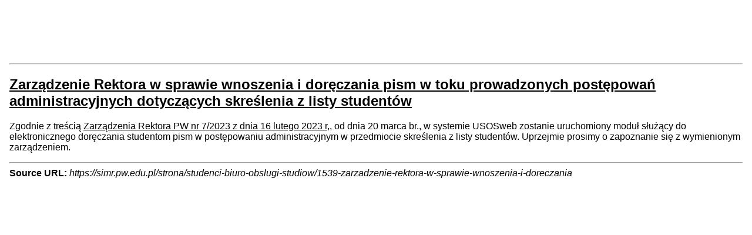

--- FILE ---
content_type: text/html; charset=UTF-8
request_url: https://simr.pw.edu.pl/strona/studenci-biuro-obslugi-studiow/1539-zarzadzenie-rektora-w-sprawie-wnoszenia-i-doreczania/printable/print
body_size: 1189
content:
<!DOCTYPE html>
<html lang="pl" dir="ltr">
  <head>
    <title>Zarządzenie Rektora w sprawie wnoszenia i doręczania pism w toku prowadzonych postępowań administracyjnych dotyczących skreślenia z listy studentów</title>
    <style>
    .node_view ul li{
    display:none;
    }
    </style>
    <link type="text/css" rel="stylesheet" href="https://simr.pw.edu.pl/modules/contrib/printable/css/drupal-printable.css" />
              <link type="text/css" rel="stylesheet" href="/themes/Szablon/css/style.css" />
                    <script type="text/javascript" src="https://simr.pw.edu.pl/modules/contrib/printable/js/script.js"></script>
        </head>
  <body>
  <img class="img-responsive" src="/sites/default/files/simr.png" />

<hr/>

  

<article data-history-node-id="1539" about="/strona/studenci-biuro-obslugi-studiow/1539-zarzadzenie-rektora-w-sprawie-wnoszenia-i-doreczania" typeof="schema:WebPage" class="node node--type-page node--view-mode-printable clearfix">
  <header>
    
          <h2 class="node__title">
        <a href="/strona/studenci-biuro-obslugi-studiow/1539-zarzadzenie-rektora-w-sprawie-wnoszenia-i-doreczania" rel="bookmark"><span property="schema:name" class="field field--name-title field--type-string field--label-hidden">Zarządzenie Rektora w sprawie wnoszenia i doręczania pism w toku prowadzonych postępowań administracyjnych dotyczących skreślenia z listy studentów</span>
</a>
      </h2>
          <span property="schema:name" content="Zarządzenie Rektora w sprawie wnoszenia i doręczania pism w toku prowadzonych postępowań administracyjnych dotyczących skreślenia z listy studentów" class="rdf-meta hidden"></span>

      </header>
  <div class="node__content clearfix">
    
            <div property="schema:text" class="clearfix text-formatted field field--name-body field--type-text-with-summary field--label-hidden field__item"><p><span lang="pl">Zgodnie z treścią <a href="https://www.bip.pw.edu.pl/Wewnetrzne-akty-prawne/Dokumenty-Rektora-PW/Zarzadzenia-Rektora/2023/Zarzadzenie-nr-7-2023-Rektora-Politechniki-Warszawskiej-z-dnia-16-lutego-2023-r" rel=" noopener" target="_blank" title="Zarządzenie nr 7/2023 Rektora PW">Zarządzenia Rektora PW nr 7/2023 z dnia 16 lutego 2023 r,</a>, od dnia 20 marca br., w systemie USOSweb zostanie uruchomiony moduł służący do elektronicznego doręczania studentom pism w&nbsp;postępowaniu administracyjnym w przedmiocie skreślenia z listy studentów. Uprzejmie prosimy o zapoznanie się z wymienionym zarządzeniem.</span></p>
</div>
      

<div class="node_view"><ul class="pre_links"><li class="print"><a href="/strona/studenci-biuro-obslugi-studiow/1539-zarzadzenie-rektora-w-sprawie-wnoszenia-i-doreczania/printable/print" target="_blank">Drukuj</a></li></ul></div>
  </div>
</article>

  <hr/>
<strong>Source URL:</strong> <i>https://simr.pw.edu.pl/strona/studenci-biuro-obslugi-studiow/1539-zarzadzenie-rektora-w-sprawie-wnoszenia-i-doreczania</i>

  </body>
</html>
